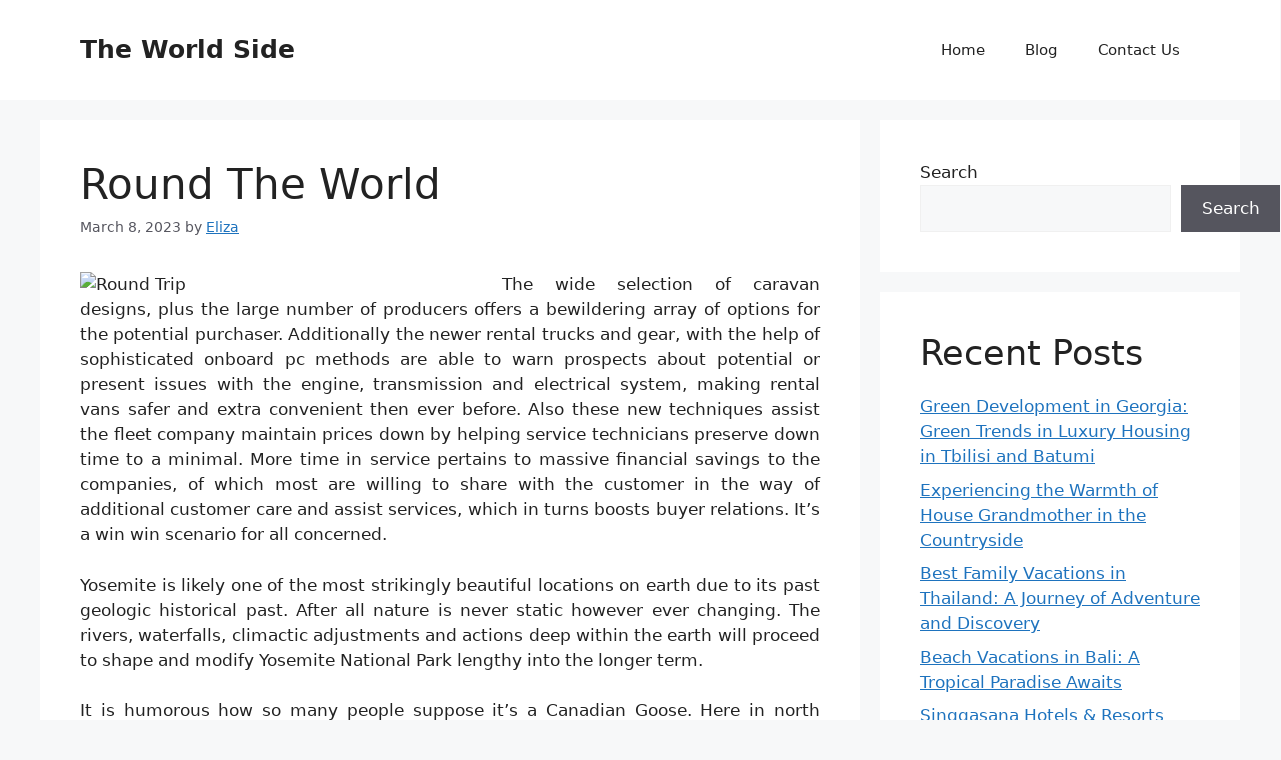

--- FILE ---
content_type: text/html; charset=UTF-8
request_url: https://rcmombasanorthcoast.com/round-the-world.html
body_size: 14629
content:
<!DOCTYPE html>
<html lang="en-US">
<head>
	<meta charset="UTF-8">
	<meta name='robots' content='index, follow, max-image-preview:large, max-snippet:-1, max-video-preview:-1' />
<meta name="viewport" content="width=device-width, initial-scale=1">
	<!-- This site is optimized with the Yoast SEO plugin v26.7 - https://yoast.com/wordpress/plugins/seo/ -->
	<title>Round The World - The World Side</title>
	<link rel="canonical" href="https://rcmombasanorthcoast.com/round-the-world.html" />
	<meta property="og:locale" content="en_US" />
	<meta property="og:type" content="article" />
	<meta property="og:title" content="Round The World - The World Side" />
	<meta property="og:description" content="The wide selection of caravan designs, plus the large number of producers offers a bewildering array of options for the potential purchaser. Additionally the newer rental trucks and gear, with the help of sophisticated onboard pc methods are able to warn prospects about potential or present issues with the engine, transmission and electrical system, making ... Read more" />
	<meta property="og:url" content="https://rcmombasanorthcoast.com/round-the-world.html" />
	<meta property="og:site_name" content="The World Side" />
	<meta property="article:published_time" content="2023-03-08T01:44:32+00:00" />
	<meta property="og:image" content="https://i.pinimg.com/236x/23/44/e9/2344e93820c42588898514df13fd7f8b.jpg" />
	<meta name="author" content="Eliza" />
	<meta name="twitter:card" content="summary_large_image" />
	<meta name="twitter:label1" content="Written by" />
	<meta name="twitter:data1" content="Eliza" />
	<meta name="twitter:label2" content="Est. reading time" />
	<meta name="twitter:data2" content="2 minutes" />
	<script type="application/ld+json" class="yoast-schema-graph">{"@context":"https://schema.org","@graph":[{"@type":"Article","@id":"https://rcmombasanorthcoast.com/round-the-world.html#article","isPartOf":{"@id":"https://rcmombasanorthcoast.com/round-the-world.html"},"author":{"name":"Eliza","@id":"/#/schema/person/6739739332818cb8f30997b11f15081c"},"headline":"Round The World","datePublished":"2023-03-08T01:44:32+00:00","mainEntityOfPage":{"@id":"https://rcmombasanorthcoast.com/round-the-world.html"},"wordCount":470,"commentCount":0,"image":{"@id":"https://rcmombasanorthcoast.com/round-the-world.html#primaryimage"},"thumbnailUrl":"https://i.pinimg.com/236x/23/44/e9/2344e93820c42588898514df13fd7f8b.jpg","keywords":["spherical","world"],"articleSection":["Round Trip"],"inLanguage":"en-US"},{"@type":"WebPage","@id":"https://rcmombasanorthcoast.com/round-the-world.html","url":"https://rcmombasanorthcoast.com/round-the-world.html","name":"Round The World - The World Side","isPartOf":{"@id":"/#website"},"primaryImageOfPage":{"@id":"https://rcmombasanorthcoast.com/round-the-world.html#primaryimage"},"image":{"@id":"https://rcmombasanorthcoast.com/round-the-world.html#primaryimage"},"thumbnailUrl":"https://i.pinimg.com/236x/23/44/e9/2344e93820c42588898514df13fd7f8b.jpg","datePublished":"2023-03-08T01:44:32+00:00","author":{"@id":"/#/schema/person/6739739332818cb8f30997b11f15081c"},"inLanguage":"en-US","potentialAction":[{"@type":"ReadAction","target":["https://rcmombasanorthcoast.com/round-the-world.html"]}]},{"@type":"ImageObject","inLanguage":"en-US","@id":"https://rcmombasanorthcoast.com/round-the-world.html#primaryimage","url":"https://i.pinimg.com/236x/23/44/e9/2344e93820c42588898514df13fd7f8b.jpg","contentUrl":"https://i.pinimg.com/236x/23/44/e9/2344e93820c42588898514df13fd7f8b.jpg"},{"@type":"WebSite","@id":"/#website","url":"/","name":"The World Side","description":"","potentialAction":[{"@type":"SearchAction","target":{"@type":"EntryPoint","urlTemplate":"/?s={search_term_string}"},"query-input":{"@type":"PropertyValueSpecification","valueRequired":true,"valueName":"search_term_string"}}],"inLanguage":"en-US"},{"@type":"Person","@id":"/#/schema/person/6739739332818cb8f30997b11f15081c","name":"Eliza","image":{"@type":"ImageObject","inLanguage":"en-US","@id":"/#/schema/person/image/","url":"https://secure.gravatar.com/avatar/3d7b79ec9cb52e5491e02c1f93392790c47e2bd8ee9d57b6138f8de344503189?s=96&d=mm&r=g","contentUrl":"https://secure.gravatar.com/avatar/3d7b79ec9cb52e5491e02c1f93392790c47e2bd8ee9d57b6138f8de344503189?s=96&d=mm&r=g","caption":"Eliza"},"sameAs":["https://rcmombasanorthcoast.com"],"url":"https://rcmombasanorthcoast.com/author/h312ud1"}]}</script>
	<!-- / Yoast SEO plugin. -->


<link rel="alternate" type="application/rss+xml" title="The World Side &raquo; Feed" href="https://rcmombasanorthcoast.com/feed" />
<link rel="alternate" title="oEmbed (JSON)" type="application/json+oembed" href="https://rcmombasanorthcoast.com/wp-json/oembed/1.0/embed?url=https%3A%2F%2Frcmombasanorthcoast.com%2Fround-the-world.html" />
<link rel="alternate" title="oEmbed (XML)" type="text/xml+oembed" href="https://rcmombasanorthcoast.com/wp-json/oembed/1.0/embed?url=https%3A%2F%2Frcmombasanorthcoast.com%2Fround-the-world.html&#038;format=xml" />
<style id='wp-img-auto-sizes-contain-inline-css'>
img:is([sizes=auto i],[sizes^="auto," i]){contain-intrinsic-size:3000px 1500px}
/*# sourceURL=wp-img-auto-sizes-contain-inline-css */
</style>

<style id='wp-emoji-styles-inline-css'>

	img.wp-smiley, img.emoji {
		display: inline !important;
		border: none !important;
		box-shadow: none !important;
		height: 1em !important;
		width: 1em !important;
		margin: 0 0.07em !important;
		vertical-align: -0.1em !important;
		background: none !important;
		padding: 0 !important;
	}
/*# sourceURL=wp-emoji-styles-inline-css */
</style>
<link rel='stylesheet' id='wp-block-library-css' href='https://rcmombasanorthcoast.com/wp-includes/css/dist/block-library/style.min.css?ver=6.9' media='all' />
<style id='wp-block-categories-inline-css'>
.wp-block-categories{box-sizing:border-box}.wp-block-categories.alignleft{margin-right:2em}.wp-block-categories.alignright{margin-left:2em}.wp-block-categories.wp-block-categories-dropdown.aligncenter{text-align:center}.wp-block-categories .wp-block-categories__label{display:block;width:100%}
/*# sourceURL=https://rcmombasanorthcoast.com/wp-includes/blocks/categories/style.min.css */
</style>
<style id='wp-block-heading-inline-css'>
h1:where(.wp-block-heading).has-background,h2:where(.wp-block-heading).has-background,h3:where(.wp-block-heading).has-background,h4:where(.wp-block-heading).has-background,h5:where(.wp-block-heading).has-background,h6:where(.wp-block-heading).has-background{padding:1.25em 2.375em}h1.has-text-align-left[style*=writing-mode]:where([style*=vertical-lr]),h1.has-text-align-right[style*=writing-mode]:where([style*=vertical-rl]),h2.has-text-align-left[style*=writing-mode]:where([style*=vertical-lr]),h2.has-text-align-right[style*=writing-mode]:where([style*=vertical-rl]),h3.has-text-align-left[style*=writing-mode]:where([style*=vertical-lr]),h3.has-text-align-right[style*=writing-mode]:where([style*=vertical-rl]),h4.has-text-align-left[style*=writing-mode]:where([style*=vertical-lr]),h4.has-text-align-right[style*=writing-mode]:where([style*=vertical-rl]),h5.has-text-align-left[style*=writing-mode]:where([style*=vertical-lr]),h5.has-text-align-right[style*=writing-mode]:where([style*=vertical-rl]),h6.has-text-align-left[style*=writing-mode]:where([style*=vertical-lr]),h6.has-text-align-right[style*=writing-mode]:where([style*=vertical-rl]){rotate:180deg}
/*# sourceURL=https://rcmombasanorthcoast.com/wp-includes/blocks/heading/style.min.css */
</style>
<style id='wp-block-latest-posts-inline-css'>
.wp-block-latest-posts{box-sizing:border-box}.wp-block-latest-posts.alignleft{margin-right:2em}.wp-block-latest-posts.alignright{margin-left:2em}.wp-block-latest-posts.wp-block-latest-posts__list{list-style:none}.wp-block-latest-posts.wp-block-latest-posts__list li{clear:both;overflow-wrap:break-word}.wp-block-latest-posts.is-grid{display:flex;flex-wrap:wrap}.wp-block-latest-posts.is-grid li{margin:0 1.25em 1.25em 0;width:100%}@media (min-width:600px){.wp-block-latest-posts.columns-2 li{width:calc(50% - .625em)}.wp-block-latest-posts.columns-2 li:nth-child(2n){margin-right:0}.wp-block-latest-posts.columns-3 li{width:calc(33.33333% - .83333em)}.wp-block-latest-posts.columns-3 li:nth-child(3n){margin-right:0}.wp-block-latest-posts.columns-4 li{width:calc(25% - .9375em)}.wp-block-latest-posts.columns-4 li:nth-child(4n){margin-right:0}.wp-block-latest-posts.columns-5 li{width:calc(20% - 1em)}.wp-block-latest-posts.columns-5 li:nth-child(5n){margin-right:0}.wp-block-latest-posts.columns-6 li{width:calc(16.66667% - 1.04167em)}.wp-block-latest-posts.columns-6 li:nth-child(6n){margin-right:0}}:root :where(.wp-block-latest-posts.is-grid){padding:0}:root :where(.wp-block-latest-posts.wp-block-latest-posts__list){padding-left:0}.wp-block-latest-posts__post-author,.wp-block-latest-posts__post-date{display:block;font-size:.8125em}.wp-block-latest-posts__post-excerpt,.wp-block-latest-posts__post-full-content{margin-bottom:1em;margin-top:.5em}.wp-block-latest-posts__featured-image a{display:inline-block}.wp-block-latest-posts__featured-image img{height:auto;max-width:100%;width:auto}.wp-block-latest-posts__featured-image.alignleft{float:left;margin-right:1em}.wp-block-latest-posts__featured-image.alignright{float:right;margin-left:1em}.wp-block-latest-posts__featured-image.aligncenter{margin-bottom:1em;text-align:center}
/*# sourceURL=https://rcmombasanorthcoast.com/wp-includes/blocks/latest-posts/style.min.css */
</style>
<style id='wp-block-search-inline-css'>
.wp-block-search__button{margin-left:10px;word-break:normal}.wp-block-search__button.has-icon{line-height:0}.wp-block-search__button svg{height:1.25em;min-height:24px;min-width:24px;width:1.25em;fill:currentColor;vertical-align:text-bottom}:where(.wp-block-search__button){border:1px solid #ccc;padding:6px 10px}.wp-block-search__inside-wrapper{display:flex;flex:auto;flex-wrap:nowrap;max-width:100%}.wp-block-search__label{width:100%}.wp-block-search.wp-block-search__button-only .wp-block-search__button{box-sizing:border-box;display:flex;flex-shrink:0;justify-content:center;margin-left:0;max-width:100%}.wp-block-search.wp-block-search__button-only .wp-block-search__inside-wrapper{min-width:0!important;transition-property:width}.wp-block-search.wp-block-search__button-only .wp-block-search__input{flex-basis:100%;transition-duration:.3s}.wp-block-search.wp-block-search__button-only.wp-block-search__searchfield-hidden,.wp-block-search.wp-block-search__button-only.wp-block-search__searchfield-hidden .wp-block-search__inside-wrapper{overflow:hidden}.wp-block-search.wp-block-search__button-only.wp-block-search__searchfield-hidden .wp-block-search__input{border-left-width:0!important;border-right-width:0!important;flex-basis:0;flex-grow:0;margin:0;min-width:0!important;padding-left:0!important;padding-right:0!important;width:0!important}:where(.wp-block-search__input){appearance:none;border:1px solid #949494;flex-grow:1;font-family:inherit;font-size:inherit;font-style:inherit;font-weight:inherit;letter-spacing:inherit;line-height:inherit;margin-left:0;margin-right:0;min-width:3rem;padding:8px;text-decoration:unset!important;text-transform:inherit}:where(.wp-block-search__button-inside .wp-block-search__inside-wrapper){background-color:#fff;border:1px solid #949494;box-sizing:border-box;padding:4px}:where(.wp-block-search__button-inside .wp-block-search__inside-wrapper) .wp-block-search__input{border:none;border-radius:0;padding:0 4px}:where(.wp-block-search__button-inside .wp-block-search__inside-wrapper) .wp-block-search__input:focus{outline:none}:where(.wp-block-search__button-inside .wp-block-search__inside-wrapper) :where(.wp-block-search__button){padding:4px 8px}.wp-block-search.aligncenter .wp-block-search__inside-wrapper{margin:auto}.wp-block[data-align=right] .wp-block-search.wp-block-search__button-only .wp-block-search__inside-wrapper{float:right}
/*# sourceURL=https://rcmombasanorthcoast.com/wp-includes/blocks/search/style.min.css */
</style>
<style id='wp-block-tag-cloud-inline-css'>
.wp-block-tag-cloud{box-sizing:border-box}.wp-block-tag-cloud.aligncenter{justify-content:center;text-align:center}.wp-block-tag-cloud a{display:inline-block;margin-right:5px}.wp-block-tag-cloud span{display:inline-block;margin-left:5px;text-decoration:none}:root :where(.wp-block-tag-cloud.is-style-outline){display:flex;flex-wrap:wrap;gap:1ch}:root :where(.wp-block-tag-cloud.is-style-outline a){border:1px solid;font-size:unset!important;margin-right:0;padding:1ch 2ch;text-decoration:none!important}
/*# sourceURL=https://rcmombasanorthcoast.com/wp-includes/blocks/tag-cloud/style.min.css */
</style>
<style id='wp-block-group-inline-css'>
.wp-block-group{box-sizing:border-box}:where(.wp-block-group.wp-block-group-is-layout-constrained){position:relative}
/*# sourceURL=https://rcmombasanorthcoast.com/wp-includes/blocks/group/style.min.css */
</style>
<style id='global-styles-inline-css'>
:root{--wp--preset--aspect-ratio--square: 1;--wp--preset--aspect-ratio--4-3: 4/3;--wp--preset--aspect-ratio--3-4: 3/4;--wp--preset--aspect-ratio--3-2: 3/2;--wp--preset--aspect-ratio--2-3: 2/3;--wp--preset--aspect-ratio--16-9: 16/9;--wp--preset--aspect-ratio--9-16: 9/16;--wp--preset--color--black: #000000;--wp--preset--color--cyan-bluish-gray: #abb8c3;--wp--preset--color--white: #ffffff;--wp--preset--color--pale-pink: #f78da7;--wp--preset--color--vivid-red: #cf2e2e;--wp--preset--color--luminous-vivid-orange: #ff6900;--wp--preset--color--luminous-vivid-amber: #fcb900;--wp--preset--color--light-green-cyan: #7bdcb5;--wp--preset--color--vivid-green-cyan: #00d084;--wp--preset--color--pale-cyan-blue: #8ed1fc;--wp--preset--color--vivid-cyan-blue: #0693e3;--wp--preset--color--vivid-purple: #9b51e0;--wp--preset--color--contrast: var(--contrast);--wp--preset--color--contrast-2: var(--contrast-2);--wp--preset--color--contrast-3: var(--contrast-3);--wp--preset--color--base: var(--base);--wp--preset--color--base-2: var(--base-2);--wp--preset--color--base-3: var(--base-3);--wp--preset--color--accent: var(--accent);--wp--preset--gradient--vivid-cyan-blue-to-vivid-purple: linear-gradient(135deg,rgb(6,147,227) 0%,rgb(155,81,224) 100%);--wp--preset--gradient--light-green-cyan-to-vivid-green-cyan: linear-gradient(135deg,rgb(122,220,180) 0%,rgb(0,208,130) 100%);--wp--preset--gradient--luminous-vivid-amber-to-luminous-vivid-orange: linear-gradient(135deg,rgb(252,185,0) 0%,rgb(255,105,0) 100%);--wp--preset--gradient--luminous-vivid-orange-to-vivid-red: linear-gradient(135deg,rgb(255,105,0) 0%,rgb(207,46,46) 100%);--wp--preset--gradient--very-light-gray-to-cyan-bluish-gray: linear-gradient(135deg,rgb(238,238,238) 0%,rgb(169,184,195) 100%);--wp--preset--gradient--cool-to-warm-spectrum: linear-gradient(135deg,rgb(74,234,220) 0%,rgb(151,120,209) 20%,rgb(207,42,186) 40%,rgb(238,44,130) 60%,rgb(251,105,98) 80%,rgb(254,248,76) 100%);--wp--preset--gradient--blush-light-purple: linear-gradient(135deg,rgb(255,206,236) 0%,rgb(152,150,240) 100%);--wp--preset--gradient--blush-bordeaux: linear-gradient(135deg,rgb(254,205,165) 0%,rgb(254,45,45) 50%,rgb(107,0,62) 100%);--wp--preset--gradient--luminous-dusk: linear-gradient(135deg,rgb(255,203,112) 0%,rgb(199,81,192) 50%,rgb(65,88,208) 100%);--wp--preset--gradient--pale-ocean: linear-gradient(135deg,rgb(255,245,203) 0%,rgb(182,227,212) 50%,rgb(51,167,181) 100%);--wp--preset--gradient--electric-grass: linear-gradient(135deg,rgb(202,248,128) 0%,rgb(113,206,126) 100%);--wp--preset--gradient--midnight: linear-gradient(135deg,rgb(2,3,129) 0%,rgb(40,116,252) 100%);--wp--preset--font-size--small: 13px;--wp--preset--font-size--medium: 20px;--wp--preset--font-size--large: 36px;--wp--preset--font-size--x-large: 42px;--wp--preset--spacing--20: 0.44rem;--wp--preset--spacing--30: 0.67rem;--wp--preset--spacing--40: 1rem;--wp--preset--spacing--50: 1.5rem;--wp--preset--spacing--60: 2.25rem;--wp--preset--spacing--70: 3.38rem;--wp--preset--spacing--80: 5.06rem;--wp--preset--shadow--natural: 6px 6px 9px rgba(0, 0, 0, 0.2);--wp--preset--shadow--deep: 12px 12px 50px rgba(0, 0, 0, 0.4);--wp--preset--shadow--sharp: 6px 6px 0px rgba(0, 0, 0, 0.2);--wp--preset--shadow--outlined: 6px 6px 0px -3px rgb(255, 255, 255), 6px 6px rgb(0, 0, 0);--wp--preset--shadow--crisp: 6px 6px 0px rgb(0, 0, 0);}:where(.is-layout-flex){gap: 0.5em;}:where(.is-layout-grid){gap: 0.5em;}body .is-layout-flex{display: flex;}.is-layout-flex{flex-wrap: wrap;align-items: center;}.is-layout-flex > :is(*, div){margin: 0;}body .is-layout-grid{display: grid;}.is-layout-grid > :is(*, div){margin: 0;}:where(.wp-block-columns.is-layout-flex){gap: 2em;}:where(.wp-block-columns.is-layout-grid){gap: 2em;}:where(.wp-block-post-template.is-layout-flex){gap: 1.25em;}:where(.wp-block-post-template.is-layout-grid){gap: 1.25em;}.has-black-color{color: var(--wp--preset--color--black) !important;}.has-cyan-bluish-gray-color{color: var(--wp--preset--color--cyan-bluish-gray) !important;}.has-white-color{color: var(--wp--preset--color--white) !important;}.has-pale-pink-color{color: var(--wp--preset--color--pale-pink) !important;}.has-vivid-red-color{color: var(--wp--preset--color--vivid-red) !important;}.has-luminous-vivid-orange-color{color: var(--wp--preset--color--luminous-vivid-orange) !important;}.has-luminous-vivid-amber-color{color: var(--wp--preset--color--luminous-vivid-amber) !important;}.has-light-green-cyan-color{color: var(--wp--preset--color--light-green-cyan) !important;}.has-vivid-green-cyan-color{color: var(--wp--preset--color--vivid-green-cyan) !important;}.has-pale-cyan-blue-color{color: var(--wp--preset--color--pale-cyan-blue) !important;}.has-vivid-cyan-blue-color{color: var(--wp--preset--color--vivid-cyan-blue) !important;}.has-vivid-purple-color{color: var(--wp--preset--color--vivid-purple) !important;}.has-black-background-color{background-color: var(--wp--preset--color--black) !important;}.has-cyan-bluish-gray-background-color{background-color: var(--wp--preset--color--cyan-bluish-gray) !important;}.has-white-background-color{background-color: var(--wp--preset--color--white) !important;}.has-pale-pink-background-color{background-color: var(--wp--preset--color--pale-pink) !important;}.has-vivid-red-background-color{background-color: var(--wp--preset--color--vivid-red) !important;}.has-luminous-vivid-orange-background-color{background-color: var(--wp--preset--color--luminous-vivid-orange) !important;}.has-luminous-vivid-amber-background-color{background-color: var(--wp--preset--color--luminous-vivid-amber) !important;}.has-light-green-cyan-background-color{background-color: var(--wp--preset--color--light-green-cyan) !important;}.has-vivid-green-cyan-background-color{background-color: var(--wp--preset--color--vivid-green-cyan) !important;}.has-pale-cyan-blue-background-color{background-color: var(--wp--preset--color--pale-cyan-blue) !important;}.has-vivid-cyan-blue-background-color{background-color: var(--wp--preset--color--vivid-cyan-blue) !important;}.has-vivid-purple-background-color{background-color: var(--wp--preset--color--vivid-purple) !important;}.has-black-border-color{border-color: var(--wp--preset--color--black) !important;}.has-cyan-bluish-gray-border-color{border-color: var(--wp--preset--color--cyan-bluish-gray) !important;}.has-white-border-color{border-color: var(--wp--preset--color--white) !important;}.has-pale-pink-border-color{border-color: var(--wp--preset--color--pale-pink) !important;}.has-vivid-red-border-color{border-color: var(--wp--preset--color--vivid-red) !important;}.has-luminous-vivid-orange-border-color{border-color: var(--wp--preset--color--luminous-vivid-orange) !important;}.has-luminous-vivid-amber-border-color{border-color: var(--wp--preset--color--luminous-vivid-amber) !important;}.has-light-green-cyan-border-color{border-color: var(--wp--preset--color--light-green-cyan) !important;}.has-vivid-green-cyan-border-color{border-color: var(--wp--preset--color--vivid-green-cyan) !important;}.has-pale-cyan-blue-border-color{border-color: var(--wp--preset--color--pale-cyan-blue) !important;}.has-vivid-cyan-blue-border-color{border-color: var(--wp--preset--color--vivid-cyan-blue) !important;}.has-vivid-purple-border-color{border-color: var(--wp--preset--color--vivid-purple) !important;}.has-vivid-cyan-blue-to-vivid-purple-gradient-background{background: var(--wp--preset--gradient--vivid-cyan-blue-to-vivid-purple) !important;}.has-light-green-cyan-to-vivid-green-cyan-gradient-background{background: var(--wp--preset--gradient--light-green-cyan-to-vivid-green-cyan) !important;}.has-luminous-vivid-amber-to-luminous-vivid-orange-gradient-background{background: var(--wp--preset--gradient--luminous-vivid-amber-to-luminous-vivid-orange) !important;}.has-luminous-vivid-orange-to-vivid-red-gradient-background{background: var(--wp--preset--gradient--luminous-vivid-orange-to-vivid-red) !important;}.has-very-light-gray-to-cyan-bluish-gray-gradient-background{background: var(--wp--preset--gradient--very-light-gray-to-cyan-bluish-gray) !important;}.has-cool-to-warm-spectrum-gradient-background{background: var(--wp--preset--gradient--cool-to-warm-spectrum) !important;}.has-blush-light-purple-gradient-background{background: var(--wp--preset--gradient--blush-light-purple) !important;}.has-blush-bordeaux-gradient-background{background: var(--wp--preset--gradient--blush-bordeaux) !important;}.has-luminous-dusk-gradient-background{background: var(--wp--preset--gradient--luminous-dusk) !important;}.has-pale-ocean-gradient-background{background: var(--wp--preset--gradient--pale-ocean) !important;}.has-electric-grass-gradient-background{background: var(--wp--preset--gradient--electric-grass) !important;}.has-midnight-gradient-background{background: var(--wp--preset--gradient--midnight) !important;}.has-small-font-size{font-size: var(--wp--preset--font-size--small) !important;}.has-medium-font-size{font-size: var(--wp--preset--font-size--medium) !important;}.has-large-font-size{font-size: var(--wp--preset--font-size--large) !important;}.has-x-large-font-size{font-size: var(--wp--preset--font-size--x-large) !important;}
/*# sourceURL=global-styles-inline-css */
</style>

<style id='classic-theme-styles-inline-css'>
/*! This file is auto-generated */
.wp-block-button__link{color:#fff;background-color:#32373c;border-radius:9999px;box-shadow:none;text-decoration:none;padding:calc(.667em + 2px) calc(1.333em + 2px);font-size:1.125em}.wp-block-file__button{background:#32373c;color:#fff;text-decoration:none}
/*# sourceURL=/wp-includes/css/classic-themes.min.css */
</style>
<link rel='stylesheet' id='generate-style-css' href='https://rcmombasanorthcoast.com/wp-content/themes/generatepress/assets/css/main.min.css?ver=3.6.1' media='all' />
<style id='generate-style-inline-css'>
body{background-color:var(--base-2);color:var(--contrast);}a{color:var(--accent);}a{text-decoration:underline;}.entry-title a, .site-branding a, a.button, .wp-block-button__link, .main-navigation a{text-decoration:none;}a:hover, a:focus, a:active{color:var(--contrast);}.wp-block-group__inner-container{max-width:1200px;margin-left:auto;margin-right:auto;}:root{--contrast:#222222;--contrast-2:#575760;--contrast-3:#b2b2be;--base:#f0f0f0;--base-2:#f7f8f9;--base-3:#ffffff;--accent:#1e73be;}:root .has-contrast-color{color:var(--contrast);}:root .has-contrast-background-color{background-color:var(--contrast);}:root .has-contrast-2-color{color:var(--contrast-2);}:root .has-contrast-2-background-color{background-color:var(--contrast-2);}:root .has-contrast-3-color{color:var(--contrast-3);}:root .has-contrast-3-background-color{background-color:var(--contrast-3);}:root .has-base-color{color:var(--base);}:root .has-base-background-color{background-color:var(--base);}:root .has-base-2-color{color:var(--base-2);}:root .has-base-2-background-color{background-color:var(--base-2);}:root .has-base-3-color{color:var(--base-3);}:root .has-base-3-background-color{background-color:var(--base-3);}:root .has-accent-color{color:var(--accent);}:root .has-accent-background-color{background-color:var(--accent);}.top-bar{background-color:#636363;color:#ffffff;}.top-bar a{color:#ffffff;}.top-bar a:hover{color:#303030;}.site-header{background-color:var(--base-3);}.main-title a,.main-title a:hover{color:var(--contrast);}.site-description{color:var(--contrast-2);}.mobile-menu-control-wrapper .menu-toggle,.mobile-menu-control-wrapper .menu-toggle:hover,.mobile-menu-control-wrapper .menu-toggle:focus,.has-inline-mobile-toggle #site-navigation.toggled{background-color:rgba(0, 0, 0, 0.02);}.main-navigation,.main-navigation ul ul{background-color:var(--base-3);}.main-navigation .main-nav ul li a, .main-navigation .menu-toggle, .main-navigation .menu-bar-items{color:var(--contrast);}.main-navigation .main-nav ul li:not([class*="current-menu-"]):hover > a, .main-navigation .main-nav ul li:not([class*="current-menu-"]):focus > a, .main-navigation .main-nav ul li.sfHover:not([class*="current-menu-"]) > a, .main-navigation .menu-bar-item:hover > a, .main-navigation .menu-bar-item.sfHover > a{color:var(--accent);}button.menu-toggle:hover,button.menu-toggle:focus{color:var(--contrast);}.main-navigation .main-nav ul li[class*="current-menu-"] > a{color:var(--accent);}.navigation-search input[type="search"],.navigation-search input[type="search"]:active, .navigation-search input[type="search"]:focus, .main-navigation .main-nav ul li.search-item.active > a, .main-navigation .menu-bar-items .search-item.active > a{color:var(--accent);}.main-navigation ul ul{background-color:var(--base);}.separate-containers .inside-article, .separate-containers .comments-area, .separate-containers .page-header, .one-container .container, .separate-containers .paging-navigation, .inside-page-header{background-color:var(--base-3);}.entry-title a{color:var(--contrast);}.entry-title a:hover{color:var(--contrast-2);}.entry-meta{color:var(--contrast-2);}.sidebar .widget{background-color:var(--base-3);}.footer-widgets{background-color:var(--base-3);}.site-info{background-color:var(--base-3);}input[type="text"],input[type="email"],input[type="url"],input[type="password"],input[type="search"],input[type="tel"],input[type="number"],textarea,select{color:var(--contrast);background-color:var(--base-2);border-color:var(--base);}input[type="text"]:focus,input[type="email"]:focus,input[type="url"]:focus,input[type="password"]:focus,input[type="search"]:focus,input[type="tel"]:focus,input[type="number"]:focus,textarea:focus,select:focus{color:var(--contrast);background-color:var(--base-2);border-color:var(--contrast-3);}button,html input[type="button"],input[type="reset"],input[type="submit"],a.button,a.wp-block-button__link:not(.has-background){color:#ffffff;background-color:#55555e;}button:hover,html input[type="button"]:hover,input[type="reset"]:hover,input[type="submit"]:hover,a.button:hover,button:focus,html input[type="button"]:focus,input[type="reset"]:focus,input[type="submit"]:focus,a.button:focus,a.wp-block-button__link:not(.has-background):active,a.wp-block-button__link:not(.has-background):focus,a.wp-block-button__link:not(.has-background):hover{color:#ffffff;background-color:#3f4047;}a.generate-back-to-top{background-color:rgba( 0,0,0,0.4 );color:#ffffff;}a.generate-back-to-top:hover,a.generate-back-to-top:focus{background-color:rgba( 0,0,0,0.6 );color:#ffffff;}:root{--gp-search-modal-bg-color:var(--base-3);--gp-search-modal-text-color:var(--contrast);--gp-search-modal-overlay-bg-color:rgba(0,0,0,0.2);}@media (max-width:768px){.main-navigation .menu-bar-item:hover > a, .main-navigation .menu-bar-item.sfHover > a{background:none;color:var(--contrast);}}.nav-below-header .main-navigation .inside-navigation.grid-container, .nav-above-header .main-navigation .inside-navigation.grid-container{padding:0px 20px 0px 20px;}.site-main .wp-block-group__inner-container{padding:40px;}.separate-containers .paging-navigation{padding-top:20px;padding-bottom:20px;}.entry-content .alignwide, body:not(.no-sidebar) .entry-content .alignfull{margin-left:-40px;width:calc(100% + 80px);max-width:calc(100% + 80px);}.rtl .menu-item-has-children .dropdown-menu-toggle{padding-left:20px;}.rtl .main-navigation .main-nav ul li.menu-item-has-children > a{padding-right:20px;}@media (max-width:768px){.separate-containers .inside-article, .separate-containers .comments-area, .separate-containers .page-header, .separate-containers .paging-navigation, .one-container .site-content, .inside-page-header{padding:30px;}.site-main .wp-block-group__inner-container{padding:30px;}.inside-top-bar{padding-right:30px;padding-left:30px;}.inside-header{padding-right:30px;padding-left:30px;}.widget-area .widget{padding-top:30px;padding-right:30px;padding-bottom:30px;padding-left:30px;}.footer-widgets-container{padding-top:30px;padding-right:30px;padding-bottom:30px;padding-left:30px;}.inside-site-info{padding-right:30px;padding-left:30px;}.entry-content .alignwide, body:not(.no-sidebar) .entry-content .alignfull{margin-left:-30px;width:calc(100% + 60px);max-width:calc(100% + 60px);}.one-container .site-main .paging-navigation{margin-bottom:20px;}}/* End cached CSS */.is-right-sidebar{width:30%;}.is-left-sidebar{width:30%;}.site-content .content-area{width:70%;}@media (max-width:768px){.main-navigation .menu-toggle,.sidebar-nav-mobile:not(#sticky-placeholder){display:block;}.main-navigation ul,.gen-sidebar-nav,.main-navigation:not(.slideout-navigation):not(.toggled) .main-nav > ul,.has-inline-mobile-toggle #site-navigation .inside-navigation > *:not(.navigation-search):not(.main-nav){display:none;}.nav-align-right .inside-navigation,.nav-align-center .inside-navigation{justify-content:space-between;}.has-inline-mobile-toggle .mobile-menu-control-wrapper{display:flex;flex-wrap:wrap;}.has-inline-mobile-toggle .inside-header{flex-direction:row;text-align:left;flex-wrap:wrap;}.has-inline-mobile-toggle .header-widget,.has-inline-mobile-toggle #site-navigation{flex-basis:100%;}.nav-float-left .has-inline-mobile-toggle #site-navigation{order:10;}}
/*# sourceURL=generate-style-inline-css */
</style>
<link rel="https://api.w.org/" href="https://rcmombasanorthcoast.com/wp-json/" /><link rel="alternate" title="JSON" type="application/json" href="https://rcmombasanorthcoast.com/wp-json/wp/v2/posts/22132" /><link rel="EditURI" type="application/rsd+xml" title="RSD" href="https://rcmombasanorthcoast.com/xmlrpc.php?rsd" />
<meta name="generator" content="WordPress 6.9" />
<link rel='shortlink' href='https://rcmombasanorthcoast.com/?p=22132' />
<!-- MagenetMonetization V: 1.0.29.3--><!-- MagenetMonetization 1 --><!-- MagenetMonetization 1.1 --><link rel="icon" href="https://rcmombasanorthcoast.com/wp-content/uploads/2025/05/62741c269c.png" sizes="32x32" />
<link rel="icon" href="https://rcmombasanorthcoast.com/wp-content/uploads/2025/05/62741c269c.png" sizes="192x192" />
<link rel="apple-touch-icon" href="https://rcmombasanorthcoast.com/wp-content/uploads/2025/05/62741c269c.png" />
<meta name="msapplication-TileImage" content="https://rcmombasanorthcoast.com/wp-content/uploads/2025/05/62741c269c.png" />
		<style id="wp-custom-css">
			.post{ text-align: justify; }
		</style>
		</head>

<body class="wp-singular post-template-default single single-post postid-22132 single-format-standard wp-embed-responsive wp-theme-generatepress right-sidebar nav-float-right separate-containers header-aligned-left dropdown-hover" itemtype="https://schema.org/Blog" itemscope>
	<a class="screen-reader-text skip-link" href="#content" title="Skip to content">Skip to content</a>		<header class="site-header has-inline-mobile-toggle" id="masthead" aria-label="Site"  itemtype="https://schema.org/WPHeader" itemscope>
			<div class="inside-header grid-container">
				<div class="site-branding">
						<p class="main-title" itemprop="headline">
					<a href="https://rcmombasanorthcoast.com/" rel="home">The World Side</a>
				</p>
						
					</div>	<nav class="main-navigation mobile-menu-control-wrapper" id="mobile-menu-control-wrapper" aria-label="Mobile Toggle">
				<button data-nav="site-navigation" class="menu-toggle" aria-controls="primary-menu" aria-expanded="false">
			<span class="gp-icon icon-menu-bars"><svg viewBox="0 0 512 512" aria-hidden="true" xmlns="http://www.w3.org/2000/svg" width="1em" height="1em"><path d="M0 96c0-13.255 10.745-24 24-24h464c13.255 0 24 10.745 24 24s-10.745 24-24 24H24c-13.255 0-24-10.745-24-24zm0 160c0-13.255 10.745-24 24-24h464c13.255 0 24 10.745 24 24s-10.745 24-24 24H24c-13.255 0-24-10.745-24-24zm0 160c0-13.255 10.745-24 24-24h464c13.255 0 24 10.745 24 24s-10.745 24-24 24H24c-13.255 0-24-10.745-24-24z" /></svg><svg viewBox="0 0 512 512" aria-hidden="true" xmlns="http://www.w3.org/2000/svg" width="1em" height="1em"><path d="M71.029 71.029c9.373-9.372 24.569-9.372 33.942 0L256 222.059l151.029-151.03c9.373-9.372 24.569-9.372 33.942 0 9.372 9.373 9.372 24.569 0 33.942L289.941 256l151.03 151.029c9.372 9.373 9.372 24.569 0 33.942-9.373 9.372-24.569 9.372-33.942 0L256 289.941l-151.029 151.03c-9.373 9.372-24.569 9.372-33.942 0-9.372-9.373-9.372-24.569 0-33.942L222.059 256 71.029 104.971c-9.372-9.373-9.372-24.569 0-33.942z" /></svg></span><span class="screen-reader-text">Menu</span>		</button>
	</nav>
			<nav class="main-navigation sub-menu-right" id="site-navigation" aria-label="Primary"  itemtype="https://schema.org/SiteNavigationElement" itemscope>
			<div class="inside-navigation grid-container">
								<button class="menu-toggle" aria-controls="primary-menu" aria-expanded="false">
					<span class="gp-icon icon-menu-bars"><svg viewBox="0 0 512 512" aria-hidden="true" xmlns="http://www.w3.org/2000/svg" width="1em" height="1em"><path d="M0 96c0-13.255 10.745-24 24-24h464c13.255 0 24 10.745 24 24s-10.745 24-24 24H24c-13.255 0-24-10.745-24-24zm0 160c0-13.255 10.745-24 24-24h464c13.255 0 24 10.745 24 24s-10.745 24-24 24H24c-13.255 0-24-10.745-24-24zm0 160c0-13.255 10.745-24 24-24h464c13.255 0 24 10.745 24 24s-10.745 24-24 24H24c-13.255 0-24-10.745-24-24z" /></svg><svg viewBox="0 0 512 512" aria-hidden="true" xmlns="http://www.w3.org/2000/svg" width="1em" height="1em"><path d="M71.029 71.029c9.373-9.372 24.569-9.372 33.942 0L256 222.059l151.029-151.03c9.373-9.372 24.569-9.372 33.942 0 9.372 9.373 9.372 24.569 0 33.942L289.941 256l151.03 151.029c9.372 9.373 9.372 24.569 0 33.942-9.373 9.372-24.569 9.372-33.942 0L256 289.941l-151.029 151.03c-9.373 9.372-24.569 9.372-33.942 0-9.372-9.373-9.372-24.569 0-33.942L222.059 256 71.029 104.971c-9.372-9.373-9.372-24.569 0-33.942z" /></svg></span><span class="mobile-menu">Menu</span>				</button>
				<div id="primary-menu" class="main-nav"><ul id="menu-2nd-menus" class=" menu sf-menu"><li id="menu-item-25" class="menu-item menu-item-type-custom menu-item-object-custom menu-item-home menu-item-25"><a href="https://rcmombasanorthcoast.com/">Home</a></li>
<li id="menu-item-27" class="menu-item menu-item-type-taxonomy menu-item-object-category menu-item-27"><a href="https://rcmombasanorthcoast.com/category/blog">Blog</a></li>
<li id="menu-item-26" class="menu-item menu-item-type-post_type menu-item-object-page menu-item-26"><a href="https://rcmombasanorthcoast.com/contact-us">Contact Us</a></li>
</ul></div>			</div>
		</nav>
					</div>
		</header>
		
	<div class="site grid-container container hfeed" id="page">
				<div class="site-content" id="content">
			
	<div class="content-area" id="primary">
		<main class="site-main" id="main">
			
<article id="post-22132" class="post-22132 post type-post status-publish format-standard hentry category-round-trip tag-spherical tag-world" itemtype="https://schema.org/CreativeWork" itemscope>
	<div class="inside-article">
					<header class="entry-header">
				<h1 class="entry-title" itemprop="headline">Round The World</h1>		<div class="entry-meta">
			<span class="posted-on"><time class="entry-date published" datetime="2023-03-08T01:44:32+00:00" itemprop="datePublished">March 8, 2023</time></span> <span class="byline">by <span class="author vcard" itemprop="author" itemtype="https://schema.org/Person" itemscope><a class="url fn n" href="https://rcmombasanorthcoast.com/author/h312ud1" title="View all posts by Eliza" rel="author" itemprop="url"><span class="author-name" itemprop="name">Eliza</span></a></span></span> 		</div>
					</header>
			
		<div class="entry-content" itemprop="text">
			<p><img decoding="async" class='wp-post-image' style='float:left;margin-right:10px;' src="https://i.pinimg.com/236x/23/44/e9/2344e93820c42588898514df13fd7f8b.jpg" width="412px" alt="Round Trip">The wide selection of caravan designs, plus the large number of producers offers a bewildering array of options for the potential purchaser. Additionally the newer rental trucks and gear, with the help of sophisticated onboard pc methods are able to warn prospects about potential or present issues with the engine, transmission and electrical system, making rental vans safer and extra convenient then ever before. Also these new techniques assist the fleet company maintain prices down by helping service technicians preserve down time to a minimal. More time in service pertains to massive financial savings to the companies, of which most are willing to share with the customer in the way of additional customer care and assist services, which in turns boosts buyer relations. It&#8217;s a win win scenario for all concerned.</p>
<p>Yosemite is likely one of the most strikingly beautiful locations on earth due to its past geologic historical past. After all nature is never static however ever changing. The rivers, waterfalls, climactic adjustments and actions deep within the earth will proceed to shape and modify Yosemite National Park lengthy into the longer term.</p>
<p>It is humorous how so many people suppose it&#8217;s a Canadian Goose. Here in north Florida we&#8217;ve thousands of Canada Geese and I hear the inaccurate pronunciation on a regular basis. Thanks for an ideal lens. DRIVE TIME: Oliver Lee Memorial State Park is quarter-hour (13 miles) south of Alamogordo, NM and 1 Â½ hours (80 miles) north of El Paso, TX. Driving on by means of Toronto and returning to Hamilton, the place we began, we agreed that this had been a beautiful trip. Oftentimes we don&#8217;t understand simply how gratifying a small jaunt not far from residence will be. We do not always need to journey far and wide to find beauty. It&#8217;s often right here in our personal backyard.</p>
<p>Sure, glaciers have carved out many a different panorama. They did an ideal job in creating the wonder we get to get pleasure from at the moment in Yosemite Nationwide Park. Glad you want my photos. They&#8217;re my favorite type of souvenir after I journey. Thanks for the remark. Morris mentioned that in the past, beneath higher circumstances, comparable plane kind to the incoming Airbus A330 have been able to land on St. John&#8217;s Worldwide Airport&#8217;sÂ shorter runway, which was open on the time flight AC1334Â departed.</p>
<p>Very glad to listen to that you just additionally preferred the photographs of Yosemite. And thanks for noticing my lithograph. It was a pleasure to create and jogs my memory of Yosemite National Park each time I take a look at it. If one needs to to hike to the High of Yosemite Fall one will be traversing a very strenuous enterprise with an elevation achieve of 2,seven-hundred ft and a visit of 7.2 miles getting there and again.</p>
		</div>

				<footer class="entry-meta" aria-label="Entry meta">
			<span class="cat-links"><span class="gp-icon icon-categories"><svg viewBox="0 0 512 512" aria-hidden="true" xmlns="http://www.w3.org/2000/svg" width="1em" height="1em"><path d="M0 112c0-26.51 21.49-48 48-48h110.014a48 48 0 0143.592 27.907l12.349 26.791A16 16 0 00228.486 128H464c26.51 0 48 21.49 48 48v224c0 26.51-21.49 48-48 48H48c-26.51 0-48-21.49-48-48V112z" /></svg></span><span class="screen-reader-text">Categories </span><a href="https://rcmombasanorthcoast.com/category/round-trip" rel="category tag">Round Trip</a></span> <span class="tags-links"><span class="gp-icon icon-tags"><svg viewBox="0 0 512 512" aria-hidden="true" xmlns="http://www.w3.org/2000/svg" width="1em" height="1em"><path d="M20 39.5c-8.836 0-16 7.163-16 16v176c0 4.243 1.686 8.313 4.687 11.314l224 224c6.248 6.248 16.378 6.248 22.626 0l176-176c6.244-6.244 6.25-16.364.013-22.615l-223.5-224A15.999 15.999 0 00196.5 39.5H20zm56 96c0-13.255 10.745-24 24-24s24 10.745 24 24-10.745 24-24 24-24-10.745-24-24z"/><path d="M259.515 43.015c4.686-4.687 12.284-4.687 16.97 0l228 228c4.686 4.686 4.686 12.284 0 16.97l-180 180c-4.686 4.687-12.284 4.687-16.97 0-4.686-4.686-4.686-12.284 0-16.97L479.029 279.5 259.515 59.985c-4.686-4.686-4.686-12.284 0-16.97z" /></svg></span><span class="screen-reader-text">Tags </span><a href="https://rcmombasanorthcoast.com/tag/spherical" rel="tag">spherical</a>, <a href="https://rcmombasanorthcoast.com/tag/world" rel="tag">world</a></span> 		<nav id="nav-below" class="post-navigation" aria-label="Posts">
			<div class="nav-previous"><span class="gp-icon icon-arrow-left"><svg viewBox="0 0 192 512" aria-hidden="true" xmlns="http://www.w3.org/2000/svg" width="1em" height="1em" fill-rule="evenodd" clip-rule="evenodd" stroke-linejoin="round" stroke-miterlimit="1.414"><path d="M178.425 138.212c0 2.265-1.133 4.813-2.832 6.512L64.276 256.001l111.317 111.277c1.7 1.7 2.832 4.247 2.832 6.513 0 2.265-1.133 4.813-2.832 6.512L161.43 394.46c-1.7 1.7-4.249 2.832-6.514 2.832-2.266 0-4.816-1.133-6.515-2.832L16.407 262.514c-1.699-1.7-2.832-4.248-2.832-6.513 0-2.265 1.133-4.813 2.832-6.512l131.994-131.947c1.7-1.699 4.249-2.831 6.515-2.831 2.265 0 4.815 1.132 6.514 2.831l14.163 14.157c1.7 1.7 2.832 3.965 2.832 6.513z" fill-rule="nonzero" /></svg></span><span class="prev"><a href="https://rcmombasanorthcoast.com/the-best-tropical-hotels-in-the-world.html" rel="prev">The Best Tropical Hotels In The World</a></span></div><div class="nav-next"><span class="gp-icon icon-arrow-right"><svg viewBox="0 0 192 512" aria-hidden="true" xmlns="http://www.w3.org/2000/svg" width="1em" height="1em" fill-rule="evenodd" clip-rule="evenodd" stroke-linejoin="round" stroke-miterlimit="1.414"><path d="M178.425 256.001c0 2.266-1.133 4.815-2.832 6.515L43.599 394.509c-1.7 1.7-4.248 2.833-6.514 2.833s-4.816-1.133-6.515-2.833l-14.163-14.162c-1.699-1.7-2.832-3.966-2.832-6.515 0-2.266 1.133-4.815 2.832-6.515l111.317-111.316L16.407 144.685c-1.699-1.7-2.832-4.249-2.832-6.515s1.133-4.815 2.832-6.515l14.163-14.162c1.7-1.7 4.249-2.833 6.515-2.833s4.815 1.133 6.514 2.833l131.994 131.993c1.7 1.7 2.832 4.249 2.832 6.515z" fill-rule="nonzero" /></svg></span><span class="next"><a href="https://rcmombasanorthcoast.com/things-to-take-on-holiday.html" rel="next">Things To Take On Holiday</a></span></div>		</nav>
				</footer>
			</div>
</article>
		</main>
	</div>

	<!-- MagenetMonetization 4 --><div class="widget-area sidebar is-right-sidebar" id="right-sidebar">
	<div class="inside-right-sidebar">
		<!-- MagenetMonetization 5 --><aside id="block-2" class="widget inner-padding widget_block widget_search"><form role="search" method="get" action="https://rcmombasanorthcoast.com/" class="wp-block-search__button-outside wp-block-search__text-button wp-block-search"    ><label class="wp-block-search__label" for="wp-block-search__input-1" >Search</label><div class="wp-block-search__inside-wrapper" ><input class="wp-block-search__input" id="wp-block-search__input-1" placeholder="" value="" type="search" name="s" required /><button aria-label="Search" class="wp-block-search__button wp-element-button" type="submit" >Search</button></div></form></aside><!-- MagenetMonetization 5 --><aside id="block-3" class="widget inner-padding widget_block">
<div class="wp-block-group"><div class="wp-block-group__inner-container is-layout-flow wp-block-group-is-layout-flow">
<h2 class="wp-block-heading">Recent Posts</h2>


<ul class="wp-block-latest-posts__list wp-block-latest-posts"><li><a class="wp-block-latest-posts__post-title" href="https://rcmombasanorthcoast.com/green-development-in-georgia-green-trends-in-luxury-housing-in-tbilisi-and-batumi.html">Green Development in Georgia: Green Trends in Luxury Housing in Tbilisi and Batumi</a></li>
<li><a class="wp-block-latest-posts__post-title" href="https://rcmombasanorthcoast.com/experiencing-the-warmth-of-house-grandmother-in-the-countryside.html">Experiencing the Warmth of House Grandmother in the Countryside</a></li>
<li><a class="wp-block-latest-posts__post-title" href="https://rcmombasanorthcoast.com/best-family-vacations-in-thailand-a-journey-of-adventure-and-discovery.html">Best Family Vacations in Thailand: A Journey of Adventure and Discovery</a></li>
<li><a class="wp-block-latest-posts__post-title" href="https://rcmombasanorthcoast.com/beach-vacations-in-bali-a-tropical-paradise-awaits.html">Beach Vacations in Bali: A Tropical Paradise Awaits</a></li>
<li><a class="wp-block-latest-posts__post-title" href="https://rcmombasanorthcoast.com/singgasana-hotels-resorts-pilihan-akomodasi-terbaik-di-indonesia.html">Singgasana Hotels &#038; Resorts Pilihan Akomodasi Terbaik Di Indonesia</a></li>
</ul></div></div>
</aside><!-- MagenetMonetization 5 --><aside id="block-6" class="widget inner-padding widget_block">
<div class="wp-block-group"><div class="wp-block-group__inner-container is-layout-flow wp-block-group-is-layout-flow">
<h2 class="wp-block-heading">Categories</h2>


<ul class="wp-block-categories-list wp-block-categories">	<li class="cat-item cat-item-5"><a href="https://rcmombasanorthcoast.com/category/air-flights">Air Flights</a>
</li>
	<li class="cat-item cat-item-307"><a href="https://rcmombasanorthcoast.com/category/beach-vacations">Beach Vacations</a>
</li>
	<li class="cat-item cat-item-152"><a href="https://rcmombasanorthcoast.com/category/best-family-vacations">Best Family Vacations</a>
</li>
	<li class="cat-item cat-item-1"><a href="https://rcmombasanorthcoast.com/category/blog">Blog</a>
</li>
	<li class="cat-item cat-item-20"><a href="https://rcmombasanorthcoast.com/category/cheap-flights">Cheap Flights</a>
</li>
	<li class="cat-item cat-item-239"><a href="https://rcmombasanorthcoast.com/category/cruise-planners">Cruise Planners</a>
</li>
	<li class="cat-item cat-item-10"><a href="https://rcmombasanorthcoast.com/category/cruise-ship">Cruise Ship</a>
</li>
	<li class="cat-item cat-item-183"><a href="https://rcmombasanorthcoast.com/category/dream-vacations">Dream Vacations</a>
</li>
	<li class="cat-item cat-item-264"><a href="https://rcmombasanorthcoast.com/category/european-destinations">European Destinations</a>
</li>
	<li class="cat-item cat-item-230"><a href="https://rcmombasanorthcoast.com/category/flight-and-hotel">Flight And Hotel</a>
</li>
	<li class="cat-item cat-item-56"><a href="https://rcmombasanorthcoast.com/category/general-articles">General Articles</a>
</li>
	<li class="cat-item cat-item-18"><a href="https://rcmombasanorthcoast.com/category/holiday">Holiday</a>
</li>
	<li class="cat-item cat-item-75"><a href="https://rcmombasanorthcoast.com/category/holiday-list">Holiday List</a>
</li>
	<li class="cat-item cat-item-129"><a href="https://rcmombasanorthcoast.com/category/holiday-packages">Holiday Packages</a>
</li>
	<li class="cat-item cat-item-72"><a href="https://rcmombasanorthcoast.com/category/honeymoon">Honeymoon</a>
</li>
	<li class="cat-item cat-item-78"><a href="https://rcmombasanorthcoast.com/category/hotels">Hotels</a>
</li>
	<li class="cat-item cat-item-235"><a href="https://rcmombasanorthcoast.com/category/luxury-travel">Luxury Travel</a>
</li>
	<li class="cat-item cat-item-156"><a href="https://rcmombasanorthcoast.com/category/road-trip-planner">Road Trip Planner</a>
</li>
	<li class="cat-item cat-item-282"><a href="https://rcmombasanorthcoast.com/category/round-trip">Round Trip</a>
</li>
	<li class="cat-item cat-item-83"><a href="https://rcmombasanorthcoast.com/category/summer-holidays">Summer Holidays</a>
</li>
	<li class="cat-item cat-item-86"><a href="https://rcmombasanorthcoast.com/category/time-travel">Time Travel</a>
</li>
	<li class="cat-item cat-item-48"><a href="https://rcmombasanorthcoast.com/category/travel-and-leisure">Travel And Leisure</a>
</li>
	<li class="cat-item cat-item-298"><a href="https://rcmombasanorthcoast.com/category/travel-around-the-world">Travel Around The World</a>
</li>
	<li class="cat-item cat-item-168"><a href="https://rcmombasanorthcoast.com/category/travel-blog">Travel Blog</a>
</li>
	<li class="cat-item cat-item-97"><a href="https://rcmombasanorthcoast.com/category/travelers">Travelers</a>
</li>
	<li class="cat-item cat-item-50"><a href="https://rcmombasanorthcoast.com/category/travelling">Travelling</a>
</li>
	<li class="cat-item cat-item-104"><a href="https://rcmombasanorthcoast.com/category/travelocity">Travelocity</a>
</li>
	<li class="cat-item cat-item-167"><a href="https://rcmombasanorthcoast.com/category/trip-planner">Trip Planner</a>
</li>
	<li class="cat-item cat-item-55"><a href="https://rcmombasanorthcoast.com/category/us-holidays">US Holidays</a>
</li>
	<li class="cat-item cat-item-26"><a href="https://rcmombasanorthcoast.com/category/vacation">Vacation</a>
</li>
	<li class="cat-item cat-item-31"><a href="https://rcmombasanorthcoast.com/category/vacation-homes">Vacation Homes</a>
</li>
	<li class="cat-item cat-item-161"><a href="https://rcmombasanorthcoast.com/category/vacation-spots">Vacation Spots</a>
</li>
</ul></div></div>
</aside><!-- MagenetMonetization 5 --><aside id="nav_menu-2" class="widget inner-padding widget_nav_menu"><h2 class="widget-title">About us</h2><div class="menu-contact-us-container"><ul id="menu-contact-us" class="menu"><li id="menu-item-21" class="menu-item menu-item-type-custom menu-item-object-custom menu-item-home menu-item-21"><a href="https://rcmombasanorthcoast.com/">Home</a></li>
<li id="menu-item-22" class="menu-item menu-item-type-post_type menu-item-object-page menu-item-22"><a href="https://rcmombasanorthcoast.com/contact-us">Contact Us</a></li>
<li id="menu-item-23" class="menu-item menu-item-type-post_type menu-item-object-page menu-item-23"><a href="https://rcmombasanorthcoast.com/disclosure-policy">Disclosure Policy</a></li>
<li id="menu-item-24" class="menu-item menu-item-type-post_type menu-item-object-page menu-item-24"><a href="https://rcmombasanorthcoast.com/sitemap">Sitemap</a></li>
</ul></div></aside><!-- MagenetMonetization 5 --><aside id="block-7" class="widget inner-padding widget_block widget_tag_cloud"><p class="wp-block-tag-cloud"><a href="https://rcmombasanorthcoast.com/tag/again" class="tag-cloud-link tag-link-285 tag-link-position-1" style="font-size: 8pt;" aria-label="again (2 items)">again</a>
<a href="https://rcmombasanorthcoast.com/tag/airfare" class="tag-cloud-link tag-link-12 tag-link-position-2" style="font-size: 10.333333333333pt;" aria-label="airfare (3 items)">airfare</a>
<a href="https://rcmombasanorthcoast.com/tag/australia" class="tag-cloud-link tag-link-13 tag-link-position-3" style="font-size: 10.333333333333pt;" aria-label="australia (3 items)">australia</a>
<a href="https://rcmombasanorthcoast.com/tag/being" class="tag-cloud-link tag-link-108 tag-link-position-4" style="font-size: 8pt;" aria-label="being (2 items)">being</a>
<a href="https://rcmombasanorthcoast.com/tag/between" class="tag-cloud-link tag-link-276 tag-link-position-5" style="font-size: 8pt;" aria-label="between (2 items)">between</a>
<a href="https://rcmombasanorthcoast.com/tag/cheap" class="tag-cloud-link tag-link-6 tag-link-position-6" style="font-size: 13.833333333333pt;" aria-label="cheap (5 items)">cheap</a>
<a href="https://rcmombasanorthcoast.com/tag/cheapest" class="tag-cloud-link tag-link-14 tag-link-position-7" style="font-size: 10.333333333333pt;" aria-label="cheapest (3 items)">cheapest</a>
<a href="https://rcmombasanorthcoast.com/tag/children" class="tag-cloud-link tag-link-145 tag-link-position-8" style="font-size: 8pt;" aria-label="children (2 items)">children</a>
<a href="https://rcmombasanorthcoast.com/tag/compare" class="tag-cloud-link tag-link-113 tag-link-position-9" style="font-size: 8pt;" aria-label="compare (2 items)">compare</a>
<a href="https://rcmombasanorthcoast.com/tag/contact" class="tag-cloud-link tag-link-147 tag-link-position-10" style="font-size: 8pt;" aria-label="contact (2 items)">contact</a>
<a href="https://rcmombasanorthcoast.com/tag/cruise" class="tag-cloud-link tag-link-9 tag-link-position-11" style="font-size: 10.333333333333pt;" aria-label="cruise (3 items)">cruise</a>
<a href="https://rcmombasanorthcoast.com/tag/deals" class="tag-cloud-link tag-link-66 tag-link-position-12" style="font-size: 8pt;" aria-label="deals (2 items)">deals</a>
<a href="https://rcmombasanorthcoast.com/tag/destination" class="tag-cloud-link tag-link-169 tag-link-position-13" style="font-size: 8pt;" aria-label="destination (2 items)">destination</a>
<a href="https://rcmombasanorthcoast.com/tag/discount" class="tag-cloud-link tag-link-15 tag-link-position-14" style="font-size: 10.333333333333pt;" aria-label="discount (3 items)">discount</a>
<a href="https://rcmombasanorthcoast.com/tag/europe" class="tag-cloud-link tag-link-95 tag-link-position-15" style="font-size: 13.833333333333pt;" aria-label="europe (5 items)">europe</a>
<a href="https://rcmombasanorthcoast.com/tag/federal" class="tag-cloud-link tag-link-118 tag-link-position-16" style="font-size: 8pt;" aria-label="federal (2 items)">federal</a>
<a href="https://rcmombasanorthcoast.com/tag/flights" class="tag-cloud-link tag-link-7 tag-link-position-17" style="font-size: 16.166666666667pt;" aria-label="flights (7 items)">flights</a>
<a href="https://rcmombasanorthcoast.com/tag/holiday" class="tag-cloud-link tag-link-19 tag-link-position-18" style="font-size: 13.833333333333pt;" aria-label="holiday (5 items)">holiday</a>
<a href="https://rcmombasanorthcoast.com/tag/holidays" class="tag-cloud-link tag-link-81 tag-link-position-19" style="font-size: 22pt;" aria-label="holidays (15 items)">holidays</a>
<a href="https://rcmombasanorthcoast.com/tag/honeymoon" class="tag-cloud-link tag-link-73 tag-link-position-20" style="font-size: 13.833333333333pt;" aria-label="honeymoon (5 items)">honeymoon</a>
<a href="https://rcmombasanorthcoast.com/tag/hotels" class="tag-cloud-link tag-link-77 tag-link-position-21" style="font-size: 12.277777777778pt;" aria-label="hotels (4 items)">hotels</a>
<a href="https://rcmombasanorthcoast.com/tag/household" class="tag-cloud-link tag-link-130 tag-link-position-22" style="font-size: 10.333333333333pt;" aria-label="household (3 items)">household</a>
<a href="https://rcmombasanorthcoast.com/tag/journey" class="tag-cloud-link tag-link-166 tag-link-position-23" style="font-size: 13.833333333333pt;" aria-label="journey (5 items)">journey</a>
<a href="https://rcmombasanorthcoast.com/tag/leisure" class="tag-cloud-link tag-link-43 tag-link-position-24" style="font-size: 13.833333333333pt;" aria-label="leisure (5 items)">leisure</a>
<a href="https://rcmombasanorthcoast.com/tag/luxury" class="tag-cloud-link tag-link-288 tag-link-position-25" style="font-size: 8pt;" aria-label="luxury (2 items)">luxury</a>
<a href="https://rcmombasanorthcoast.com/tag/online" class="tag-cloud-link tag-link-16 tag-link-position-26" style="font-size: 10.333333333333pt;" aria-label="online (3 items)">online</a>
<a href="https://rcmombasanorthcoast.com/tag/packages" class="tag-cloud-link tag-link-132 tag-link-position-27" style="font-size: 10.333333333333pt;" aria-label="packages (3 items)">packages</a>
<a href="https://rcmombasanorthcoast.com/tag/planner" class="tag-cloud-link tag-link-155 tag-link-position-28" style="font-size: 8pt;" aria-label="planner (2 items)">planner</a>
<a href="https://rcmombasanorthcoast.com/tag/rentals" class="tag-cloud-link tag-link-29 tag-link-position-29" style="font-size: 10.333333333333pt;" aria-label="rentals (3 items)">rentals</a>
<a href="https://rcmombasanorthcoast.com/tag/resorts" class="tag-cloud-link tag-link-257 tag-link-position-30" style="font-size: 8pt;" aria-label="resorts (2 items)">resorts</a>
<a href="https://rcmombasanorthcoast.com/tag/spherical" class="tag-cloud-link tag-link-283 tag-link-position-31" style="font-size: 8pt;" aria-label="spherical (2 items)">spherical</a>
<a href="https://rcmombasanorthcoast.com/tag/spots" class="tag-cloud-link tag-link-165 tag-link-position-32" style="font-size: 10.333333333333pt;" aria-label="spots (3 items)">spots</a>
<a href="https://rcmombasanorthcoast.com/tag/states" class="tag-cloud-link tag-link-126 tag-link-position-33" style="font-size: 8pt;" aria-label="states (2 items)">states</a>
<a href="https://rcmombasanorthcoast.com/tag/summer" class="tag-cloud-link tag-link-82 tag-link-position-34" style="font-size: 15.194444444444pt;" aria-label="summer (6 items)">summer</a>
<a href="https://rcmombasanorthcoast.com/tag/things" class="tag-cloud-link tag-link-22 tag-link-position-35" style="font-size: 10.333333333333pt;" aria-label="things (3 items)">things</a>
<a href="https://rcmombasanorthcoast.com/tag/tickets" class="tag-cloud-link tag-link-68 tag-link-position-36" style="font-size: 8pt;" aria-label="tickets (2 items)">tickets</a>
<a href="https://rcmombasanorthcoast.com/tag/tourist" class="tag-cloud-link tag-link-110 tag-link-position-37" style="font-size: 8pt;" aria-label="tourist (2 items)">tourist</a>
<a href="https://rcmombasanorthcoast.com/tag/travel" class="tag-cloud-link tag-link-47 tag-link-position-38" style="font-size: 21.027777777778pt;" aria-label="travel (13 items)">travel</a>
<a href="https://rcmombasanorthcoast.com/tag/travelers" class="tag-cloud-link tag-link-96 tag-link-position-39" style="font-size: 15.194444444444pt;" aria-label="travelers (6 items)">travelers</a>
<a href="https://rcmombasanorthcoast.com/tag/travelling" class="tag-cloud-link tag-link-93 tag-link-position-40" style="font-size: 13.833333333333pt;" aria-label="travelling (5 items)">travelling</a>
<a href="https://rcmombasanorthcoast.com/tag/travelocity" class="tag-cloud-link tag-link-105 tag-link-position-41" style="font-size: 10.333333333333pt;" aria-label="travelocity (3 items)">travelocity</a>
<a href="https://rcmombasanorthcoast.com/tag/united" class="tag-cloud-link tag-link-127 tag-link-position-42" style="font-size: 8pt;" aria-label="united (2 items)">united</a>
<a href="https://rcmombasanorthcoast.com/tag/vacation" class="tag-cloud-link tag-link-23 tag-link-position-43" style="font-size: 20.25pt;" aria-label="vacation (12 items)">vacation</a>
<a href="https://rcmombasanorthcoast.com/tag/vacations" class="tag-cloud-link tag-link-294 tag-link-position-44" style="font-size: 8pt;" aria-label="vacations (2 items)">vacations</a>
<a href="https://rcmombasanorthcoast.com/tag/world" class="tag-cloud-link tag-link-252 tag-link-position-45" style="font-size: 10.333333333333pt;" aria-label="world (3 items)">world</a></p></aside>	</div>
</div>
<!-- wmm d -->
	</div>
</div>


<div class="site-footer">
			<footer class="site-info" aria-label="Site"  itemtype="https://schema.org/WPFooter" itemscope>
			<div class="inside-site-info grid-container">
								<div class="copyright-bar">
					<span class="copyright">&copy; 2026 The World Side</span> &bull; Built with <a href="https://generatepress.com" itemprop="url">GeneratePress</a>				</div>
			</div>
		</footer>
		</div>

<script type="text/javascript">
<!--
var _acic={dataProvider:10};(function(){var e=document.createElement("script");e.type="text/javascript";e.async=true;e.src="https://www.acint.net/aci.js";var t=document.getElementsByTagName("script")[0];t.parentNode.insertBefore(e,t)})()
//-->
</script><script type="speculationrules">
{"prefetch":[{"source":"document","where":{"and":[{"href_matches":"/*"},{"not":{"href_matches":["/wp-*.php","/wp-admin/*","/wp-content/uploads/*","/wp-content/*","/wp-content/plugins/*","/wp-content/themes/generatepress/*","/*\\?(.+)"]}},{"not":{"selector_matches":"a[rel~=\"nofollow\"]"}},{"not":{"selector_matches":".no-prefetch, .no-prefetch a"}}]},"eagerness":"conservative"}]}
</script>
<script id="generate-a11y">
!function(){"use strict";if("querySelector"in document&&"addEventListener"in window){var e=document.body;e.addEventListener("pointerdown",(function(){e.classList.add("using-mouse")}),{passive:!0}),e.addEventListener("keydown",(function(){e.classList.remove("using-mouse")}),{passive:!0})}}();
</script>
<script id="generate-menu-js-before">
var generatepressMenu = {"toggleOpenedSubMenus":true,"openSubMenuLabel":"Open Sub-Menu","closeSubMenuLabel":"Close Sub-Menu"};
//# sourceURL=generate-menu-js-before
</script>
<script src="https://rcmombasanorthcoast.com/wp-content/themes/generatepress/assets/js/menu.min.js?ver=3.6.1" id="generate-menu-js"></script>
<script id="wp-emoji-settings" type="application/json">
{"baseUrl":"https://s.w.org/images/core/emoji/17.0.2/72x72/","ext":".png","svgUrl":"https://s.w.org/images/core/emoji/17.0.2/svg/","svgExt":".svg","source":{"concatemoji":"https://rcmombasanorthcoast.com/wp-includes/js/wp-emoji-release.min.js?ver=6.9"}}
</script>
<script type="module">
/*! This file is auto-generated */
const a=JSON.parse(document.getElementById("wp-emoji-settings").textContent),o=(window._wpemojiSettings=a,"wpEmojiSettingsSupports"),s=["flag","emoji"];function i(e){try{var t={supportTests:e,timestamp:(new Date).valueOf()};sessionStorage.setItem(o,JSON.stringify(t))}catch(e){}}function c(e,t,n){e.clearRect(0,0,e.canvas.width,e.canvas.height),e.fillText(t,0,0);t=new Uint32Array(e.getImageData(0,0,e.canvas.width,e.canvas.height).data);e.clearRect(0,0,e.canvas.width,e.canvas.height),e.fillText(n,0,0);const a=new Uint32Array(e.getImageData(0,0,e.canvas.width,e.canvas.height).data);return t.every((e,t)=>e===a[t])}function p(e,t){e.clearRect(0,0,e.canvas.width,e.canvas.height),e.fillText(t,0,0);var n=e.getImageData(16,16,1,1);for(let e=0;e<n.data.length;e++)if(0!==n.data[e])return!1;return!0}function u(e,t,n,a){switch(t){case"flag":return n(e,"\ud83c\udff3\ufe0f\u200d\u26a7\ufe0f","\ud83c\udff3\ufe0f\u200b\u26a7\ufe0f")?!1:!n(e,"\ud83c\udde8\ud83c\uddf6","\ud83c\udde8\u200b\ud83c\uddf6")&&!n(e,"\ud83c\udff4\udb40\udc67\udb40\udc62\udb40\udc65\udb40\udc6e\udb40\udc67\udb40\udc7f","\ud83c\udff4\u200b\udb40\udc67\u200b\udb40\udc62\u200b\udb40\udc65\u200b\udb40\udc6e\u200b\udb40\udc67\u200b\udb40\udc7f");case"emoji":return!a(e,"\ud83e\u1fac8")}return!1}function f(e,t,n,a){let r;const o=(r="undefined"!=typeof WorkerGlobalScope&&self instanceof WorkerGlobalScope?new OffscreenCanvas(300,150):document.createElement("canvas")).getContext("2d",{willReadFrequently:!0}),s=(o.textBaseline="top",o.font="600 32px Arial",{});return e.forEach(e=>{s[e]=t(o,e,n,a)}),s}function r(e){var t=document.createElement("script");t.src=e,t.defer=!0,document.head.appendChild(t)}a.supports={everything:!0,everythingExceptFlag:!0},new Promise(t=>{let n=function(){try{var e=JSON.parse(sessionStorage.getItem(o));if("object"==typeof e&&"number"==typeof e.timestamp&&(new Date).valueOf()<e.timestamp+604800&&"object"==typeof e.supportTests)return e.supportTests}catch(e){}return null}();if(!n){if("undefined"!=typeof Worker&&"undefined"!=typeof OffscreenCanvas&&"undefined"!=typeof URL&&URL.createObjectURL&&"undefined"!=typeof Blob)try{var e="postMessage("+f.toString()+"("+[JSON.stringify(s),u.toString(),c.toString(),p.toString()].join(",")+"));",a=new Blob([e],{type:"text/javascript"});const r=new Worker(URL.createObjectURL(a),{name:"wpTestEmojiSupports"});return void(r.onmessage=e=>{i(n=e.data),r.terminate(),t(n)})}catch(e){}i(n=f(s,u,c,p))}t(n)}).then(e=>{for(const n in e)a.supports[n]=e[n],a.supports.everything=a.supports.everything&&a.supports[n],"flag"!==n&&(a.supports.everythingExceptFlag=a.supports.everythingExceptFlag&&a.supports[n]);var t;a.supports.everythingExceptFlag=a.supports.everythingExceptFlag&&!a.supports.flag,a.supports.everything||((t=a.source||{}).concatemoji?r(t.concatemoji):t.wpemoji&&t.twemoji&&(r(t.twemoji),r(t.wpemoji)))});
//# sourceURL=https://rcmombasanorthcoast.com/wp-includes/js/wp-emoji-loader.min.js
</script>

<div class="mads-block"></div></body>
</html>
<div class="mads-block"></div>

<!-- Page cached by LiteSpeed Cache 7.7 on 2026-01-18 18:23:13 -->